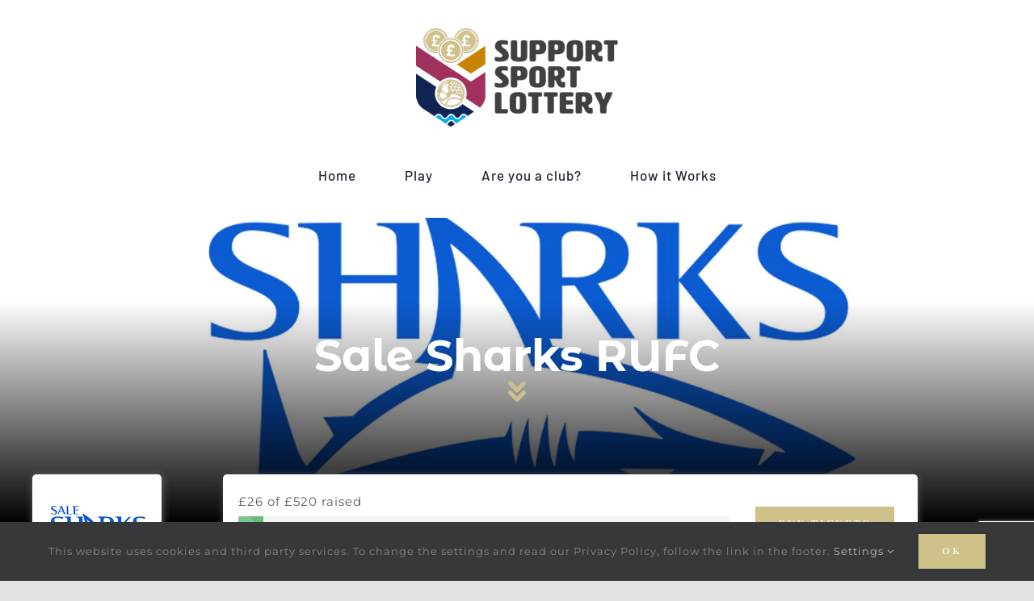

--- FILE ---
content_type: text/html; charset=utf-8
request_url: https://www.google.com/recaptcha/api2/anchor?ar=1&k=6LemtfQaAAAAANYqP74HsC7y1DXJA22O4UW7b3uU&co=aHR0cHM6Ly9zdXBwb3J0c3BvcnRsb3R0ZXJ5LmNvbTo0NDM.&hl=en&v=naPR4A6FAh-yZLuCX253WaZq&size=invisible&anchor-ms=20000&execute-ms=15000&cb=gfw4v9pywulw
body_size: 45217
content:
<!DOCTYPE HTML><html dir="ltr" lang="en"><head><meta http-equiv="Content-Type" content="text/html; charset=UTF-8">
<meta http-equiv="X-UA-Compatible" content="IE=edge">
<title>reCAPTCHA</title>
<style type="text/css">
/* cyrillic-ext */
@font-face {
  font-family: 'Roboto';
  font-style: normal;
  font-weight: 400;
  src: url(//fonts.gstatic.com/s/roboto/v18/KFOmCnqEu92Fr1Mu72xKKTU1Kvnz.woff2) format('woff2');
  unicode-range: U+0460-052F, U+1C80-1C8A, U+20B4, U+2DE0-2DFF, U+A640-A69F, U+FE2E-FE2F;
}
/* cyrillic */
@font-face {
  font-family: 'Roboto';
  font-style: normal;
  font-weight: 400;
  src: url(//fonts.gstatic.com/s/roboto/v18/KFOmCnqEu92Fr1Mu5mxKKTU1Kvnz.woff2) format('woff2');
  unicode-range: U+0301, U+0400-045F, U+0490-0491, U+04B0-04B1, U+2116;
}
/* greek-ext */
@font-face {
  font-family: 'Roboto';
  font-style: normal;
  font-weight: 400;
  src: url(//fonts.gstatic.com/s/roboto/v18/KFOmCnqEu92Fr1Mu7mxKKTU1Kvnz.woff2) format('woff2');
  unicode-range: U+1F00-1FFF;
}
/* greek */
@font-face {
  font-family: 'Roboto';
  font-style: normal;
  font-weight: 400;
  src: url(//fonts.gstatic.com/s/roboto/v18/KFOmCnqEu92Fr1Mu4WxKKTU1Kvnz.woff2) format('woff2');
  unicode-range: U+0370-0377, U+037A-037F, U+0384-038A, U+038C, U+038E-03A1, U+03A3-03FF;
}
/* vietnamese */
@font-face {
  font-family: 'Roboto';
  font-style: normal;
  font-weight: 400;
  src: url(//fonts.gstatic.com/s/roboto/v18/KFOmCnqEu92Fr1Mu7WxKKTU1Kvnz.woff2) format('woff2');
  unicode-range: U+0102-0103, U+0110-0111, U+0128-0129, U+0168-0169, U+01A0-01A1, U+01AF-01B0, U+0300-0301, U+0303-0304, U+0308-0309, U+0323, U+0329, U+1EA0-1EF9, U+20AB;
}
/* latin-ext */
@font-face {
  font-family: 'Roboto';
  font-style: normal;
  font-weight: 400;
  src: url(//fonts.gstatic.com/s/roboto/v18/KFOmCnqEu92Fr1Mu7GxKKTU1Kvnz.woff2) format('woff2');
  unicode-range: U+0100-02BA, U+02BD-02C5, U+02C7-02CC, U+02CE-02D7, U+02DD-02FF, U+0304, U+0308, U+0329, U+1D00-1DBF, U+1E00-1E9F, U+1EF2-1EFF, U+2020, U+20A0-20AB, U+20AD-20C0, U+2113, U+2C60-2C7F, U+A720-A7FF;
}
/* latin */
@font-face {
  font-family: 'Roboto';
  font-style: normal;
  font-weight: 400;
  src: url(//fonts.gstatic.com/s/roboto/v18/KFOmCnqEu92Fr1Mu4mxKKTU1Kg.woff2) format('woff2');
  unicode-range: U+0000-00FF, U+0131, U+0152-0153, U+02BB-02BC, U+02C6, U+02DA, U+02DC, U+0304, U+0308, U+0329, U+2000-206F, U+20AC, U+2122, U+2191, U+2193, U+2212, U+2215, U+FEFF, U+FFFD;
}
/* cyrillic-ext */
@font-face {
  font-family: 'Roboto';
  font-style: normal;
  font-weight: 500;
  src: url(//fonts.gstatic.com/s/roboto/v18/KFOlCnqEu92Fr1MmEU9fCRc4AMP6lbBP.woff2) format('woff2');
  unicode-range: U+0460-052F, U+1C80-1C8A, U+20B4, U+2DE0-2DFF, U+A640-A69F, U+FE2E-FE2F;
}
/* cyrillic */
@font-face {
  font-family: 'Roboto';
  font-style: normal;
  font-weight: 500;
  src: url(//fonts.gstatic.com/s/roboto/v18/KFOlCnqEu92Fr1MmEU9fABc4AMP6lbBP.woff2) format('woff2');
  unicode-range: U+0301, U+0400-045F, U+0490-0491, U+04B0-04B1, U+2116;
}
/* greek-ext */
@font-face {
  font-family: 'Roboto';
  font-style: normal;
  font-weight: 500;
  src: url(//fonts.gstatic.com/s/roboto/v18/KFOlCnqEu92Fr1MmEU9fCBc4AMP6lbBP.woff2) format('woff2');
  unicode-range: U+1F00-1FFF;
}
/* greek */
@font-face {
  font-family: 'Roboto';
  font-style: normal;
  font-weight: 500;
  src: url(//fonts.gstatic.com/s/roboto/v18/KFOlCnqEu92Fr1MmEU9fBxc4AMP6lbBP.woff2) format('woff2');
  unicode-range: U+0370-0377, U+037A-037F, U+0384-038A, U+038C, U+038E-03A1, U+03A3-03FF;
}
/* vietnamese */
@font-face {
  font-family: 'Roboto';
  font-style: normal;
  font-weight: 500;
  src: url(//fonts.gstatic.com/s/roboto/v18/KFOlCnqEu92Fr1MmEU9fCxc4AMP6lbBP.woff2) format('woff2');
  unicode-range: U+0102-0103, U+0110-0111, U+0128-0129, U+0168-0169, U+01A0-01A1, U+01AF-01B0, U+0300-0301, U+0303-0304, U+0308-0309, U+0323, U+0329, U+1EA0-1EF9, U+20AB;
}
/* latin-ext */
@font-face {
  font-family: 'Roboto';
  font-style: normal;
  font-weight: 500;
  src: url(//fonts.gstatic.com/s/roboto/v18/KFOlCnqEu92Fr1MmEU9fChc4AMP6lbBP.woff2) format('woff2');
  unicode-range: U+0100-02BA, U+02BD-02C5, U+02C7-02CC, U+02CE-02D7, U+02DD-02FF, U+0304, U+0308, U+0329, U+1D00-1DBF, U+1E00-1E9F, U+1EF2-1EFF, U+2020, U+20A0-20AB, U+20AD-20C0, U+2113, U+2C60-2C7F, U+A720-A7FF;
}
/* latin */
@font-face {
  font-family: 'Roboto';
  font-style: normal;
  font-weight: 500;
  src: url(//fonts.gstatic.com/s/roboto/v18/KFOlCnqEu92Fr1MmEU9fBBc4AMP6lQ.woff2) format('woff2');
  unicode-range: U+0000-00FF, U+0131, U+0152-0153, U+02BB-02BC, U+02C6, U+02DA, U+02DC, U+0304, U+0308, U+0329, U+2000-206F, U+20AC, U+2122, U+2191, U+2193, U+2212, U+2215, U+FEFF, U+FFFD;
}
/* cyrillic-ext */
@font-face {
  font-family: 'Roboto';
  font-style: normal;
  font-weight: 900;
  src: url(//fonts.gstatic.com/s/roboto/v18/KFOlCnqEu92Fr1MmYUtfCRc4AMP6lbBP.woff2) format('woff2');
  unicode-range: U+0460-052F, U+1C80-1C8A, U+20B4, U+2DE0-2DFF, U+A640-A69F, U+FE2E-FE2F;
}
/* cyrillic */
@font-face {
  font-family: 'Roboto';
  font-style: normal;
  font-weight: 900;
  src: url(//fonts.gstatic.com/s/roboto/v18/KFOlCnqEu92Fr1MmYUtfABc4AMP6lbBP.woff2) format('woff2');
  unicode-range: U+0301, U+0400-045F, U+0490-0491, U+04B0-04B1, U+2116;
}
/* greek-ext */
@font-face {
  font-family: 'Roboto';
  font-style: normal;
  font-weight: 900;
  src: url(//fonts.gstatic.com/s/roboto/v18/KFOlCnqEu92Fr1MmYUtfCBc4AMP6lbBP.woff2) format('woff2');
  unicode-range: U+1F00-1FFF;
}
/* greek */
@font-face {
  font-family: 'Roboto';
  font-style: normal;
  font-weight: 900;
  src: url(//fonts.gstatic.com/s/roboto/v18/KFOlCnqEu92Fr1MmYUtfBxc4AMP6lbBP.woff2) format('woff2');
  unicode-range: U+0370-0377, U+037A-037F, U+0384-038A, U+038C, U+038E-03A1, U+03A3-03FF;
}
/* vietnamese */
@font-face {
  font-family: 'Roboto';
  font-style: normal;
  font-weight: 900;
  src: url(//fonts.gstatic.com/s/roboto/v18/KFOlCnqEu92Fr1MmYUtfCxc4AMP6lbBP.woff2) format('woff2');
  unicode-range: U+0102-0103, U+0110-0111, U+0128-0129, U+0168-0169, U+01A0-01A1, U+01AF-01B0, U+0300-0301, U+0303-0304, U+0308-0309, U+0323, U+0329, U+1EA0-1EF9, U+20AB;
}
/* latin-ext */
@font-face {
  font-family: 'Roboto';
  font-style: normal;
  font-weight: 900;
  src: url(//fonts.gstatic.com/s/roboto/v18/KFOlCnqEu92Fr1MmYUtfChc4AMP6lbBP.woff2) format('woff2');
  unicode-range: U+0100-02BA, U+02BD-02C5, U+02C7-02CC, U+02CE-02D7, U+02DD-02FF, U+0304, U+0308, U+0329, U+1D00-1DBF, U+1E00-1E9F, U+1EF2-1EFF, U+2020, U+20A0-20AB, U+20AD-20C0, U+2113, U+2C60-2C7F, U+A720-A7FF;
}
/* latin */
@font-face {
  font-family: 'Roboto';
  font-style: normal;
  font-weight: 900;
  src: url(//fonts.gstatic.com/s/roboto/v18/KFOlCnqEu92Fr1MmYUtfBBc4AMP6lQ.woff2) format('woff2');
  unicode-range: U+0000-00FF, U+0131, U+0152-0153, U+02BB-02BC, U+02C6, U+02DA, U+02DC, U+0304, U+0308, U+0329, U+2000-206F, U+20AC, U+2122, U+2191, U+2193, U+2212, U+2215, U+FEFF, U+FFFD;
}

</style>
<link rel="stylesheet" type="text/css" href="https://www.gstatic.com/recaptcha/releases/naPR4A6FAh-yZLuCX253WaZq/styles__ltr.css">
<script nonce="exWx03k4Mxzq_q3fcvkS7g" type="text/javascript">window['__recaptcha_api'] = 'https://www.google.com/recaptcha/api2/';</script>
<script type="text/javascript" src="https://www.gstatic.com/recaptcha/releases/naPR4A6FAh-yZLuCX253WaZq/recaptcha__en.js" nonce="exWx03k4Mxzq_q3fcvkS7g">
      
    </script></head>
<body><div id="rc-anchor-alert" class="rc-anchor-alert"></div>
<input type="hidden" id="recaptcha-token" value="[base64]">
<script type="text/javascript" nonce="exWx03k4Mxzq_q3fcvkS7g">
      recaptcha.anchor.Main.init("[\x22ainput\x22,[\x22bgdata\x22,\x22\x22,\[base64]/[base64]/[base64]/[base64]/[base64]/SVtnKytdPU46KE48MjA0OD9JW2crK109Tj4+NnwxOTI6KChOJjY0NTEyKT09NTUyOTYmJk0rMTxwLmxlbmd0aCYmKHAuY2hhckNvZGVBdChNKzEpJjY0NTEyKT09NTYzMjA/[base64]/eihNLHApOm0oMCxNLFtULDIxLGddKSxmKHAsZmFsc2UsZmFsc2UsTSl9Y2F0Y2goYil7UyhNLDI3Nik/[base64]/[base64]/[base64]/[base64]/[base64]/[base64]\\u003d\x22,\[base64]\\u003d\\u003d\x22,\x22w5nCssO0MsKjUMO1w65CwrrDtsKbw7zDg0QQPMOMwrpKwprDkEEkw4jDhSLCusK8wqokwp/[base64]/[base64]/[base64]/w4vCtsK1SDLCncOEQ8O1aMKCWcOpWsKzJsOfwp3CsBtHwptcacOoOMKaw4tBw51hfMOjSsKvQcOvIMKzw5s5LVTCpkXDv8OYwp3DtMOla8Knw6XDpcKGw5RnJ8KZFsO/w6MswoBvw4JpwpJgwoPDlcOdw4HDnXtWWcK/AMKhw51CwqjCpsKgw5wQWj1Rw4DDplh9MxTCnGsnEMKYw6s0wqvCmRpNwpvDvCXDrMO4worDr8Orw5PCoMK7wrtKXMKrHAvCtsOCE8KNZcKMwrQtw5DDkEMKwrbDgUVKw5/DhENGYADDpVnCs8KBwprDq8Orw5V6AjFew5/[base64]/w5cJw4TDtTvDoCt8RXHDo0nDsFgpLE7DthbCjsKRwqLCrcOSw4gifcOJZsOJw43DlQvCv3bDmTjDqCHDiEHCqMO9w5lrwqR8w6p1Sw/[base64]/ChktswowVwpIXfk8uw7x6woE0wpTDpyEnw43CnMK1w5BWTcOnZ8K9wpIewpPCpg3Dq8OKw7vDncKZwr9PfsOSw5A1RsKLwoPDtsKywrZ7cMKzw7B5wonCpC3Cl8Kpw6BXM8OidE5Swq/CtsOxKcKRWHVTd8OVw5RgUcKdWMKSwrQGKmMgVcONKsKhwo5RPcOfbMOEw518w6DDmDHDmMOhw7DClGPDucOsUXXClsKKJMKcBMOVw7/[base64]/wpxxfsKACFt/[base64]/wqjDvXnClloMIcOuQFfDp8KwInbClsKwH8O+w61SJnnCqD9eUgDDokBkwq9wwrHDnEQnw6IhDsK0e3s0MsOpw4QjwqN6bD12JMOKw5cYZsK9UMKeU8OOShvCuMO9w59yw5rDgMO/w4TDjcOmZgvDtcKdMsO2BsKRI1bDvhvDnsOJw7HCkMORw6pMwq7DnsOdw4/CgcONd1BTOsKEwqpxw43CrFx0VHbDm3UlcsKkw5jDvMOQw7onesK1HMOkQsKzw4rChVdvAcOSw6/DsnHDoMOhaw4Vwo7DmT8uG8OBXE7CncKsw60DwqBzwpXDvidFw4/DlcOJw7LCp0p/wp/DlcO8CWZMwo/Cj8KaSMKpw5BZZX12w5Eww6HDo3sfwrnCuSxCYR3DtSrDm3zDqsKjPcOYwrYdXCDCjz3DsjzChx/[base64]/[base64]/Dm8OUwosFwqbDtMKxOMKoRUbCgDHDhzdPwrjDmcOAw6VDLUhgEsOmMwPCkcOYw7vDmkQyJMORQinDtEtpw5nCncKUYRbDnkp4w6HDjw7ClikKJVPCq04dMzJQK8OOw7rCgzzDjcKOB0EOwrg6woLCtRBdLcKDH1/[base64]/DlkDCriPDsikGDsK6CD5sKsKVHsKZwo/DoMOcUVpSw6XDicOPwpRbw4XDgMKIbV7DksKrbi/DgkYiwolSHMKIRkhEw6AFwpYbwoPCrTDCh1Vdw6PDo8K5w5NJQcONwojDm8KZwqPDj1jCsSENUw3Co8K8QwQOwpdwwr12w4/DryxnGMKMFUoHPADCoMKbw6/[base64]/CjUvCqy41AsO/diQOwqjCgj/Dg8OiD8KpSMOVIcKnwpHCq8KOw7pBMwhxwonDgMOew6fDjcKLw68rJsK6VMOFw5VCwqnCgmfCp8K6wpzCmVLDqwhhCgjDs8Kyw7UNw5HDhXDCjMOSSsKGFMKkw6DCtsOIw7ZAwrbCoR/CncKzw5nCrmDCgMOoMMORFcOsbg3CucK4ZMKuGjJYwrNsw5DDsnbDv8O8w4BAw6EIclVew7DDpMOQw4vCicO0wpPDssKCw6InwqgQP8KAYsOgw5/Cn8Kdw7PDt8KwwqkOwqPDsHZpOncjfMK1w6Enw7PDr3TDmh7CuMOXwoDDoUnCr8KcwrULw4LChU3CtyZOw4YOPMKlQsOGImPDoMO9wqECGMOTcT8bRMKgwrw2w7vClkTDrcOMw6k4DA04wpwbFmp2w54IWcOGPDDDmsKXczHCvMKEPcOsOF/CuFzCoMOrw4TDkMKcJyRdw7Zzwq12PWNUFMO6MMK3w7DCgsO+ODbCj8OzwrJewqQ3w5QGwq3CicKFPcKLw4DDm3zDmnbCncKzK8KMFho4w6zDscKQwpjCqyo5w5fCgMKUwrc/SsO3RsOtMsOiDDxMDcKYwpnCh21/eMO/ESgRATrCpVDDmcKRL2Rrw6bDgnpDwr9kMC7Dszpxwq7DoxrCkgw/eHBPw7PCoFlfQMOywqRUwpnDuy8jw4bChgJaOsOQQcKzHMOtTsO3N1/DigFxw5TCoRbDqQdPZcK9w7sHw4/Do8O8f8O8D2fDrcOAMMOmTMKKw4jDtcKJGhx/W8Obw6bCkVrCn1AiwpIrSsKWwo/ChMK+BEguTsODwqLDnn0SZMKDw4/Ci3HDtMOsw7NVWnscw6LDjH/[base64]/Dt1DCozfCnjPDgcOxZMOXwr7CicOJwqPDhcOXw53DnVAHdcOmelPDvisfw6PCn0V8w5B5OH7CgzDCnFzCq8OtWMOBF8OqVsO4YR5/W1AqwrR/[base64]/wrkJasO5wql7K8KZwps4ACAOK341dHhkZcO/K1HCvkHCsi4Tw6JHw4HCgcO/EG88w5tBfcKIwqTCj8KQw67CjcOAw5TDqsOIBcO/wo0mwp7CpGzDqMKES8O0bsO/TCrDn1Fpw5kobMOOwoHDi0lnwroZXsOiLhjDu8OJw4tMwrLCsUMFw6LCvGR+w4XDtj8Lwp9hw6RgJ13DlsOsOcOkw6MuwqvCrsKGw5HCrlDDrsKLQsKqw6jDr8K4VsO/wqjCrlnDncOJEATDsX4YYsO/wrPCi8KaACNRw49GwpUMGV8LX8OFw4TCusOcw6/CogjCkcOAw59OJGjCrcK5eMKgwqHCuj4iwozCosOYwr4ADMOHwptrWcKhJ3bCjMK7EFvCkRPCknfDnB/DlsOvw4oEwr/DhwhyVBJnw7DDn3bCv01LJ0NDBMOAbMO1MivDjMKcD3VIIGPDmhvCi8OWwrsBw43DlcKrw6pYwqc/w4bDjCDDqMObEELCkGLDqUsMw4DCk8KFw60yBsO+w5LCtEwMw7rCh8KRwoMrw7PCsSFJLMOVYQTDmsKWHMOzw4U+w4gVM37Dq8KAZ2DCnW1ow7M4QcOXw7rDjnzDicOwwoJUw7PCrAISwqB6w5TDn03CnUTDicO2wrzCrDHDgMO0wo/ClcOiw50ow6/DjVB8DhwVwrxIYMO9asKTDcKUw6JzCjHCo3LDtgzDkMKyJFrDssKXwqjCsTsbw6LCrMK3FyrCm0h+Z8KXai/Du1AwP0dcDcOLMlgfblDDjm/DiQ3DusKRw5PDlMO5IsOuFHXDi8KxTxVmIsKgwot8XAvCqmJeEMOhw7HDk8OgOMOewpDCqSHDvMOUw4xPwoLDvwHCkMO/w4JCw6g8wqfDnMOuBsKSw6kgw7XDsGbCszlAwpPDjRvClyrDoMKDCcO1dcKvDWNqwpJXwoU0wpLCqA9ZNFYmwrFwdMK3IzwfwqDCojwJHSvCtMOPXcO0wrNvw6vCgcK7ecO2wpPDu8OQcR/DgcKkS8OCw4LDnXphwrgyw63DjsKyR1QLw5vDnjoSwobDmEDCnj8eZHLCrMKiwq/CtTt9wo3DgcKvBmxpw4PCsiQEwojCn2hbw4zCo8KjNsKsw4J/wooifcOOYxHDvsKYGcOSSSzDpSBtAGhpFnvDtGZAF1LDrsOjEw8dw7psw6QSGW5pB8Oawo7ComvCscOPbgPCn8KidX4swqURwqVxUcKqSMO8wrQawoPCsMOfw4MdwoRbwrATNTvDqlTCksOQPmlVw6bCrTjCmsKHw48XIsOqwpfCvFUXUsKiDW/DtMO3XcOYw5sew5l8wph5w74KJ8OHGyANwotcw4DCt8OmEHYww6bCiGkZXcK4w5rCjMOtw6MXU3bCqcKNVcO1QhPDoBLDuX/Dq8K0DTzDoSrCjEXCp8KGwqzCjx4mLlllUxUFfMKKZcK+w5zDsX7Dmk0Qw53Cl2V1LVvDnFnDmcORwrLCgjk1VMOawp0Kw65GwqTDmMKmw7lFYMOoLwEkwp5sw6XCkMK9PQx2Jyg/[base64]/DlUt4LcKGIVzDnjTCnMKXB8OgCQ/CnMO/[base64]/DisOOE3HDgcKUMSRRHjFIIcKKwoYJAVVzwotnVA/CrFgiLBhua1MpdQDDhcOQworCvsOLV8KiHynChGbDtMKbBMOiw43DijMSc08Mw6vDvsOofkPDpsKzwoFoUcO1w7kawqjCpgnCj8OCPg5XMwkJWcKxYGQUw7XCpz/Ds3vCgkXDt8KXwprDoCtPTwpCwpDCl34swrd/w6ZTRcKjeVvDmMKxZcOswo14V8O+w6nCrMKgez/CtMKNw4BKw7TCu8Klax4wVsKlwrHDvsOgwq0wNAp/NiswwqLCusOxw7vDp8K/X8Osd8O9wrTDh8K/[base64]/CoWnDssKFUR5RCTPCgsKhIh96fD0Xw5gdw7rDkQ3DjsOaWsOfZlHDkcOYEirDh8KoJwE/w7nCo1/DlMOPw6zCn8OxwqIewqnDusOrRlzCghLDoT8wwoUVw4PChitdwpTDmybClQZewpLDpz4EbsOow6nCjQbDmSEGwpYew5LCqMK6w7BaD19IJsOzIMKCNcKWwpdGw7nCnMKTw5cGKi9MCcKNKjkPNFAXwpvCkRjDrD5tTxY9w4bCiTgEw5/Cq2waw7zDvxvDrMKRA8K9AVw3w7nCk8KVwpLDpcOLw4HDosOHwrTDkMKPwprDo1TDpnINw6hCwp7DkknDjsKZL3QvYDkrw6QPHmxjwrtuJsOnHT5ddxbDnsKUw6jDgcOtwpVkw6chwrJnWh/DkFbCu8OacGcxw5kPfcOwKcKKwoI6M8K9wpoPwox0J0tvw6kdw6woS8O1JWDCvR/Cpw9mw6TDosKxwpPDm8Knw6XCli3CpmLDg8KfXcOOw6fCosKCQMKNw5LCnyBDwocvNcKRw70Gwp9HwqrClMOgKcK6wrk3wp8nfAzCqsOVwr/DjDouw4HDnMKdPsOSwpAbwqXDsXLDr8KEw6TCvcKFAzfDpgXCj8OSw4o0wqbDvMKKwrxgw5kqAF3DqUTCunXClMO6GMKTw5sHMibDqMOowoJ9exDCisKgw6fDnwDCv8OdwoXDmcOFLjlQTsKOVCvDs8OhwqEvFsKvw7hzwp8kw6DCnMKaGTHCjsK/THEdYMOCw65ue1N2M07Ch0LDlVUKwpd/wplOPgo9McO2wq5aDivDiy3Cum0ew6F/XnbCscOXPQrDh8K9fx7Ck8Kqwo5MLxhXdTIcGgfCqMOpw7jCtGjCjsOSRMOjwo4gwpUOfsOQwpxUwpjCmcKKP8Kuw5IJwpRffsKBGMOJw6g2A8OeOcOxwrkRwrE1ezJmHGcsbMKSwq/Doy7Cj3hjUm3DtcKBw4nDkMO1wpfCgMOQASN6w7wRF8KDEGXDncOCw6RUw43DpMOhEsOgw5LCoVIQw6bCjMOvw6s8Bi9lwpLDqsKneQRAXWrDlsKQwpfDjhVaMMK/wrfDgsOQwrbCs8KcOgfDtjnDu8OcFsOBw6VqbEcKQhvDqABkw6zDsE5NL8Oewp7CgcKLVgAfwq4VwobDuCbDhmYGwogOR8OGIEx8w4/DkG3CkBxddWnCnhBPXMKsNMOfwpfDm1RMwqxNW8O5w47DnsKgGcKZw73DgsK6w5N1w68QZMKqwqfDoMOcGQJhesO+c8O2JsO9wr99dkhHwrESw604NAwCMm7Dmk97E8KnTW0hX1o8w5xzPcKWw4zCscObNkgCw7EULMK/GcOOwoIOaEPCu1o2fMOqSzDDu8OxBcOhwoBXB8KNw4HDiBIow7EZw5ZgasKoEyjCgcKAN8KtwqbDr8OswqEmYUPDh0jDlh8pwoRdw57Cu8O/[base64]/DmAc5cloLw4nDohnDii7DrEHCncOHwpbDlsOaLsO+OMO6wptkWS9DcsKBw5rCusK0SsKjJlNlMcObw55vw4nDhnNrwrvDs8Ouwpouwph+w5/[base64]/[base64]/[base64]/dcKfwpwvw5PDssOEIRvDhcOSbAPDrsOrT8OMEQt3w5jCoQzDgmzDm8Knw5XDlMOlcGVnEcOvw6V9akx+wrbDtgITY8K+wpzCvMKwOUPDrj5BVBnCgCrDocK4woLCny/CicOFw4fChHXCkyDDsRwee8OHSVMAJh7DqQd0LFIKwrbDpMOyUVFCTRXClMKcwp8FCQAkeD7DqcKCwpPDlsO0w4PCvg3CocOtw4PCsQtwwobDn8K5woLDs8KMeEXDqsKiw51hw501wrXDisObw6Aow4xubFp2UMOqRw3DvBXDm8OICMOIaMK/w6rDoMK/[base64]/[base64]/CoHXDncKxbH1TWEXCp1FpG8KtAkIUBsKBH8KVakwnKAoEDcK0w7giw7Jpw6vDhcKpMcOEwptCw4/[base64]/DuQ/[base64]/Di1xydEl+NMOoQjfCjyPDhU7Du8OTKcO5KsOLwpoqeWjDvsOSw6bDr8KuBcKVwogJw5DDu0zDoDJYBS9lwrbDn8KGw4DClMKYw7Flw4k+KsKNQ2rDo8K/wrsOw7XCl2TCvXAEw6HDpHx9WMK2w5zClWF8w4QaZcKrwoxOBAMoS0IaO8Kxc3dtZMO/wp1XRSp/w59NwqvDv8KlM8OMw6XDgSLDssK4OcKiwqkXTsKNw6VFwpMJTcOpecKdaUzCu07DvlnClcKxasOcw7tTPsKYwrQYRcOcdMOKUyHCjcObPznDnB/Do8K5Hi7ChC83wqAIwr/CrMOqFzrDvsKqw6V2w5nCpVPDtWXCh8O7CVAfCMOpNsK7wqrDp8KMVMOpdC9aMyQcwo/[base64]/wqwqOidGAcKWNsOiwqVaVAxnwoxPw7zDgcOPw58+woXCthpuwojCk2gVw5TDv8OKBmfDtMO7wpxDw4/DpDLCjXHDtsKYw49pwoDCrUbDtcOQw7MQTcOobnTDhsK/w5pHLcKyYcK9woxqw5EmFsOiwoJww5MuFx7CswRJw7p+WwHDmiExPFvCs1LCh1hVwrYLw4/DrlRCQsOUBMK/[base64]/DhH8Tw4jCpcKVJsOzDjzDrDFqw61ywr3DhMOfXlzDumNfD8KCwrfDlsOEG8Kuw5jCrVHDsTBETcKWTyZ0GcK+XMK5w5Qrw5cvwoDCgMKDwqHCgW5rwp/ClGxOWsOFwqcHDsKEGWMwBMOmw4LDkcO2w73CnmbDmsKewrrDpnjDi03DqznDs8KbLEfDizfClEvDmg5gwr9YwpR0w7rDtGAEwrzCnXMIwqjDvBfCjUHChRTDp8KFw400w7vCs8K0FQ/DvELDnBd3NXjDucO8w6jCvcOwRcKiw7Y6w4XDsRIww7nClHxBfsKiw57CmsKoMMKdwoAswqTDvcOjSsK9wo3CuRfCs8KAJWRiGw83w6LCqhnCkMKawqNvw5/CpMKYwqHCnsKMw5dyeA0/wok7wqdzGVkFQcKrJnvCnBVRbcOuwrpTw4BEwoPDvSzDqcK4Mn3DusKLwphIw4csUMOMwo/Dol1jAMOPwpwBVlHCkiROw4XDgQ3DhsKqB8KpNsOZKsOQw7Vhw57CkcOke8Obw4vCosKUZ1Vtw4UVwqvDrMKCFsOvwrR0wrvDv8KlwpMZcVXCuMKLf8OVNMO+dWJCwqZuRX1/[base64]/w7NDcsKCw5bDuMOpw4x2w77Dk8KRwqXDnSPCnBrCqW3Ci8Kfw6DCikXCq8OBwq3DqMK4HF0ww6xww557T8ORNBTDpcKzJw7DlsOodHfCpx/CvcKRAcOKYEYrwrXCtlgWw5UBwrMwwo/[base64]/DpgjDtsOhwpxJYMKhw7ATPyhew6AdE8OQPcOGw7cXfcKaGBgqwrHCicKowrQtw4zDq8OkKBTDoF7Cv1ZOPMKiwqNwwo7CrUoWcEgJL3oCwospJmNuMsOaNlcETEnChMKoccKfwp/DlMO8w7PDngU7PsKIwp/CgCVFPMKJwoR3P0/CpF9QZUNkw5fDlcOqwofDhRLDlixDB8OGXlccwp3Drlk4wp3Dth/CslNSwpTCsgdCGybDmV9pwq/DpEvClMK6wqgPUMKYwqBEJ2HDiR/DvGd/BsK2w5kWfcOrCjhHNixWMBTCqk58OMOQPcO9wqkBBnIMw7cSwqDCvmd2I8OiVMKgXh/Do3JOUcO5w7fDisOgPsO3w5R4w7zDgwQOf39sFcOsEXfClcOBw5onF8O+wqsyKWQfw6fDvMOww6bDgcObCMK/[base64]/DisOswoBqGjlKF0g/TDHCrDhRQGgKIwUow6YRwp5FaMOrw7ABIQ7DgcOQA8KOwp8Vw5oEw6zCosK3QChDMW/Ds3cDwqbDvRwYwo3DpcOoE8KSDDzCr8OSVnTDmVMFV2nDicKdw4oRZ8OQwoYZw6hmwrB9w6LDhsKBYcO3wrIFw78yW8OqJsKKw6fDrsKzF0x/w77Cv1gRWEx5b8KQYDx0wqbDgkvCnAVqb8KjZsKXQBDCu2/DrcO3w6PCg8O7w6AOLn/CtwA8wrh3TzUbXcOVOGtPVVXDjTg9QURbTnZwWEkhEBbDrz9acMKFw5t5w4XClMOwCMOGw5ocw4t9aSbCj8ORwp9bNg/CoyhuwrXDqMKdL8OGwo4kDsKxwr/DhsOAw4XDjjDDh8KOw6ZTTh/Cn8KTRMKlG8K5aApQISRNBD/Cq8Kfw67CoD3DqsK3wqFmWsOjwoocFsK7csOVMcO6AnPDrS/DtMKtFGzCmMKNNWACecKDAhdDaMOWES7DisK5w5Uyw6rCk8OlwoEuwpoawqPDnGvDpWDCoMKrLsKMNEzCkcKwNRjCrcK5N8Kew7ERw445Un4LwrkAPVrDnMKMw5DDoQB3w7N3RMKqEcOoJ8K2wrEdJVJTw5nCkMK/XMKuwqLCn8O3RBANccKFwqTDpsKdw6rCssKePX7CmcOJw5HCpWPDuwnDsFZGVRrCmcOVwo5WXcKiwqdQbsOvRMO/wrAJSmXDmjTCqkXClGLDhcKEWFXDshgHw4nDggzCrsO/J3gYw4jCkMOlwrkPw452C0dufhhtDMKLw6MEw5Uow7TCuQFnw6kjw5NXw5sIwp3CsMKsPcOCGnNAMMKnwoIPDcOEw7TDn8KFw5ted8Ofw5Vqan5XScOGREvCt8K/woxUw4ZXw5TDm8K0C8KuWAbDlMOrwp1/L8KmeXlCCMK/GT0gOhRZSMOdNQ7ClkrDmh9tFAPCtFYtw69xwp4VwonDrMKvwozDvMO5JMKrbWnDqV/[base64]/DumHDvlw+JsKQwrTCqMKCCBvDlUp+wqXDq8OMwoVnHkjDnsKrQsKpAsOiwrJlECDCrMKtdhjCvsKrAWZed8Oow6PCqD7CucKqw7fCuAnCjj4Aw7fDlMK2VsKew6DCjsOkw6rCt2/DkBMJHcOwCGvCoHvDiyklJ8KbMhsCw7JsNhNNYcO1wqvCucKcUcK0w43DsXRewrYawo7CozvDlMO8wqJCwojDiRLDoFzDuE9xXMOOAkDCnCzCjCvCl8Oaw5Urw4TCscOAMAvDghBuw5tyf8K1E3DDpRM6Z0XDkcKmc0tQw6NOw7p/[base64]/Cv1nDncKvwqYxP8Kxw4/[base64]/DmsOWbj/[base64]/Dhj3DlMOwwq3DhcOBw7LDjjPDiDkOw5fCkgTDiFZ/w6nCksKHccK6w6fDk8OOw6tOwpNuw7/[base64]/[base64]/dsOhw6NZU8Kvw5TCsgA4w7zCl8O9w5QQw7k+w4vDl8KJw5/CsMKaJWTDs8OJw5Zqw6MEwq5dw7J/ecKbdMOEw7Q7w7dNNl7CiETCssKBUsKjdDtcwrpSTsKDVFHCmh9QTcOBLMO2ZcKlMMKrw7LCsMKYwrTChcKsOcKIa8Ozw4zCr1IKwrfDmz/[base64]/CpQXCpDLDgRVvw4Yww7kCw4jDg8KXwqjClsO/G3fDnsOwWi4aw65Qw4Q/woxWw5hRN3MGw4DDgsOVw6jCjMKfwoFrQkV1woJzLVfCpMOgwqXDsMKZwroaw6gYLX1mMRFdS11Vw4Bhw5PCrcKYwo7DoirDrMK4wqfDtXhhw4xGwphqw4/DtBzDnsKGw4bChcO3w4TCkV06V8KsWsKzw6d7QcOpwrXDk8OFGMOxasKcw7nCs2l/wqxJw5HDiMOcG8OVOj/CssOQwrRWw5fDuMKmwoLDmGg9wq7Dp8OUw590wq7Cpmw3wpU0MsKQwpTDq8K4ZAXCoMOswqVeacOJP8OVwp/DjUjDrgY0w5LDiCdewq5xP8KCw7xHHcKLNcONC08zw5x4dMKQYcKtBcOWWMK/XcOQbwkVw5BpwobCgMKbw7bCm8KSWMO3U8K4E8KAwoXCgxMBO8OAFMK5OMO0wqcZw7DDo1nChC5SwoRqdHHDgQd1WlfCpsKHw7QYw5EVDMOiN8Ozw43CtsKVcmXCmsO+VsOiThoAIcOhUg8iMsO3w64zw7vDhTHDmBrDpjBtMHoVa8KVw4/DkMK7en/[base64]/DoRbDjFRxAm1Kw4/CicOZDy0iwojDmcKhw5vCg8OqIzzCucK/[base64]/woE9EMOOwrvDgsOYwpgkw51/w6giwoBCwqdOAcO2LMK1LcOzDsKHw6MvT8ODSMOLw77DlzzCmsO/NVzCl8Oqw7FDwo1PT2ltDjHDmkAQwqbCr8OQJn8rwrnDg3DDmihOV8Kxdhx+RDVDaMKqTWFcEsOjKMO1fkrDrcOpSUbCi8K3wohWJm7CrcOyw6vDhFPCsz7DiVBJwqTCqsKMIMOsYcKOR0XDpMKAaMOpwrPCvBXDuipIwo3DrcKhw7/CtzDDnCHDmsOPSsKXFVVeDsKgw5bDk8Kwwos1w4vDg8OUJcOBw5oyw58eNT7ClsKJw44FDA9lwp90DzTCjSbCug3Ckjx+w5o5Q8KMwp/DlzxzwotvHG/[base64]/[base64]/[base64]/CnyzCm3V7w47DllzDiyPDg0FPwqnDt8K8wqYEw5IMZMKLLn/[base64]/DtAgAbsODw67CqsKVw6nDikbCoVF4EsOgF8KLFsKLw7/Dv8OTEhtYwoHCj8KlVls3EcKxFSvDp0g+wp1AcQtyUMOBOV/CnGHCrMK1OMOfV1XCqFhyQcKKUMK2w4nCmHxjVcOMwrzCi8O+w7LDqTpDw6R9P8OPw4g9K0/DhjlJM31Dw7AswosQZMORLCpWccOrdEvDknVlasOHw6Ucw4nCtMOnYMOTwrPCg8KGw69mRinCmcK0wpbCiFnCp05XwoU1w6lMw7jCk2/[base64]/ClB/DmmbDknclwrxkw4Vgwq9tL8Ksw7HDjcKLI8OtwrrCogDDjMKoVsOvwovCpsK3w7DCmcKDw4J2w4sxwptbFCzCui7CgXQsQcKtD8KAT8KkwrrChypJwq11SgfCpyItw7EEEA7DjsKmwoDDh8KUwoHDrgpNw7/CtMOIP8OMw51ww64oc8KTw7t2HMKLwonDukbCvcKLw5/CuiEzOsOVwqhrOSrDuMK9E1zDqMO4Mn5JXArDlHvCmWp2wqMuKsKfb8KbwqTCssKOHhbDo8KYwo/Cm8Kew79pwqJrN8KTw4nCkcK/w4fDiBXCvsK+JkZfUGzDusOFwpY6Cxg4wr7DnGtZRMOqw4dORMK2YBnCvRfCp2fDgUM4LjfDrcOGwodVMcOeGjDCvcKSDHJMwr7CqcKIwrPDrHHDgDBwwps1U8KfZMOWVx84w5zCiAvDmsKGLn7DrDBLwq/Du8O9wpVTPsK/b1zDiMOpG0zChjRZc8O9e8KEw5PDm8OAe8KiO8ObLUt0wrzDisKbwpzDsMKLBCfDo8Oww5F8OsK2w7/[base64]/TR9WZsOkGsOGw4QJwpPDhMK2wr/[base64]/VcOCwpRSOHRpZgHCpcOvOxHDvsKcw7vDtRPCgsOUwr9/QiHDp27CvVdtwrQ/QsKmaMOYwpp6aGIeHcOMwphyAMKBbVnDrz7Dql8EMT8YRsOnwrw6U8KrwqBFwpdkw7zCpHFcwoBLHBrCksOKK8O3XwbDrxdjPmTDjXLCiMOGWcO6CxgvFijDhcOlwpzDtBfCmjg3wr/CszjCisK3w4PDncOjO8Oww67DucKifCw1NMKOw5zDtWFxw6/Dvm3DjcKjDHzDt0oJdXIrw5jCuQ3Dk8Kbw4HDqz1Uwp83w71PwoUEY1/DqgHDrcK4w6HDk8OyZcO7QXdgfzfDncKYBBnDvHYKwoXCqnZKw70fIndFdjpUw6DChMKJJgo/wqTCrX1Hw7Nbwp/Ci8KCISzDl8KrwqvCjWvDiCZaw5bCsMKrK8KCwrHCvcO8w5IMwpxVdMO0A8KgYMOQw5rClcO3w5rDllHDuG3DjMOpF8KJw7/CqcKGcMOtwqw8HgXCmAjDnFpWwrXCsA58wovDmcOWK8OTWsOtHQ/DtkfCtMOIBcOTwq9Rw5rCosKUwobDjgo1G8OELnfCqU/CvGXCrnvDok0Hwqg4GMKww6LDhMKzwqpoQ0jCvAxJNUHDk8ORfsKSJBROw4oSDMOPXcO2wrnCrMOaGQvDv8KBwojDgCRnw6DCnMOOD8ObU8OCGzbDsMOyaMKAbgsGw4UpwrTCl8OwecOAI8Obwo/Cig3Cvnw6w5XDjR7DhgNlwpvCpwAuw7dVXkZDw7kbw4ZqA0/DuATCucK5w7XCm2TCrsO5DMOMBFBNCsKFB8OywpPDh1vCi8O/FsKuLRfCvcK9woHDhcKpFyLCgsO4JsKAwrNfwrHDuMODwoPCg8OZTC/CoULCksKqw7kYwofCrcKNZDwXU3BJwrPCgxZBMA3Cv1hpwqXDqMK+w6oBFMOxw4d/woR8w4cRWz/DlsKJwp11dsKSwp4CXcOYwpJBwovClgRcJMOAwoHCs8ORw4J6wqvDuQTDsnIcAxwjA2nCvcK0wpNaTGlEw5bDqsK0wrHCuyHCp8KhRkMFw6vDh3l2R8KBwq/CpsKYfsOeKsOSw5vDolBdG07DpQXDisOxwqTCilDDjcOTfR7CsMKZw4EEeHbCj0zDiALDtAjCrgU3w7PDvXhDchs5VcKXZhocUyrCssKSWlULRcOYO8Okwr0Zw6dPTsKeflocwpLCnsKkGgHDs8KkD8Kxw6dTwqYrXy1fwpHCvxXDugM0w7ZZw4tjJsOqw4dZTi/Dj8KRVA80w6LDj8Ktw6vDosOWw7DDjE/DljPChHHDrDfDlcKwUTPCn20dW8KowpotwqvCsl3Dq8KrZXzDhBzDv8KpBcKuI8K/[base64]/[base64]/CxVrJcKswpzDsBfDocKewojChBnCq3/[base64]/w4rDtU0eDnIewrFrwo0gwo93Cy7CuGDDl0FRwoRRw4sHw4tGw7jDpCTDnMKBwrHDk8KXeG4Sw4zDjVDDtsKBwrvDrGbCoEl2f01mw4rDngrDmxVQEcOSfMOQw5YscMOpw7nCqcK/FMKdNHJQJwVGaMKJdsKxwo0nKGvCn8Ofwo8KFw8qw4UMUTLCqE/Du2g2wo/DlsODCxXCizNxRsOgOsO3w7/DkhI0w51nwp7CvhtNVMOcwojCgcOMw4/Dv8K7wrRaI8KywoUQw7HDhwJ+Rmc4FsKmwpXDpMKMwqfCo8OOKVMEeFtjLsKcw5Fhw7VNwqrDkMKMw57Cp2Emw5p3wrrDlcODw63CoMKdOFcdwrUSGTwQwrTCsTpDwphawqPCm8KywpljZSoTM8Ojw4dDwrQuFxtfcMO/[base64]/CmH1SwpbDvQzCm8KhAy98JkfCrcOXR8K9dA3CkjfCv8OZwp0Kwq3ClAzDuWB4w6zDom/[base64]/DisK4JsOIw5Aydn3DrQPCgcOQB8OwHD0Rw6bDusKww4A/XsOswodoKsOnw690PcO/wplGS8OCbjQxwrtXw4vChcKUwrvCmsK3csOCwobCgwx+w7XCklbCmMKUe8KUMMOAwpNHA8K/HcKBw44XSMOIw5zDq8K8Y255w7JyJcKZwpBhw7l+wqrDjTjCtHPCu8Kzwr7CmcKvwr7CiiTCmMK1w7jCqcOPQ8OrRSwgdEpPFkPDi1YFw4DColjCtsOkJyozd8OQDQbCq0TCjG/Dl8KGasKlX0XCscKfQ2fCoMOgJcOSNEzCqVzCuz/Drh07KMK4wqonw6XClsKtwpjCnVXCrUdjExsNOW9DSMKMPh5jw63DiMKUEQsEG8OQAiFBw6/[base64]/DhhoYMkIXw5rDh8K+ZHnCr8KKw6bCrhvCv1/[base64]/[base64]/[base64]/DtmhdwqhrC8Oxf0bCvivCk35XKUxOwpt0woHDk21dwoJrwrEy\x22],null,[\x22conf\x22,null,\x226LemtfQaAAAAANYqP74HsC7y1DXJA22O4UW7b3uU\x22,0,null,null,null,0,[21,125,63,73,95,87,41,43,42,83,102,105,109,121],[7241176,940],0,null,null,null,null,0,null,0,null,700,1,null,0,\[base64]/tzcYADoGZWF6dTZkEg4Iiv2INxgAOgVNZklJNBoZCAMSFR0U8JfjNw7/vqUGGcSdCRmc4owCGQ\\u003d\\u003d\x22,0,1,null,null,1,null,0,1],\x22https://supportsportlottery.com:443\x22,null,[3,1,1],null,null,null,1,3600,[\x22https://www.google.com/intl/en/policies/privacy/\x22,\x22https://www.google.com/intl/en/policies/terms/\x22],\x22htekH40jIQp1R/dmOmKgLT6GdEpRiaadbeAYi31vFUE\\u003d\x22,1,0,null,1,1762579249032,0,0,[166,217],null,[3],\x22RC-5qih_hOMtE3nuA\x22,null,null,null,null,null,\x220dAFcWeA6a2KJqgFtRuyic3pdHi6lWLZjGW07Hp9xVxg1wxS3IGbFMYtsBbxVv5MhvnolHZWbW9Cy59Dqzj9bXvPIpzQcR68M3Tw\x22,1762662049035]");
    </script></body></html>

--- FILE ---
content_type: text/html; charset=UTF-8
request_url: https://supportsportlottery.com/wp-admin/admin-ajax.php
body_size: -56
content:
<input type="hidden" id="fusion-form-nonce-92" name="fusion-form-nonce-92" value="a04cb5404f" />

--- FILE ---
content_type: text/javascript
request_url: https://supportsportlottery.com/wp-content/plugins/fusion-builder/assets/js/min/general/fusion-progress.js?ver=3.13.3
body_size: 699
content:
!function(n){"use strict";n.fn.awbAnimateProgressBar=function(){"IntersectionObserver"in window?n.each(fusion.getObserverSegmentation(n(this)),(function(e){var r=fusion.getAnimationIntersectionData(e),t=new IntersectionObserver((function(e,r){n.each(e,(function(e,i){fusion.shouldObserverEntryAnimate(i,r)&&(n(i.target).find(".progress").css("width",(function(){return n(this).attr("aria-valuenow")+"%"})),t.unobserve(i.target))}))}),r);n(this).each((function(){t.observe(this)}))})):n(this).find(".progress").css("width",(function(){return n(this).attr("aria-valuenow")+"%"}))}}(jQuery),jQuery(window).on("load fusion-element-render-fusion_progress",(function(n,e){(void 0!==e?jQuery('div[data-cid="'+e+'"]').find(".fusion-progressbar"):jQuery(".fusion-progressbar")).awbAnimateProgressBar()}));